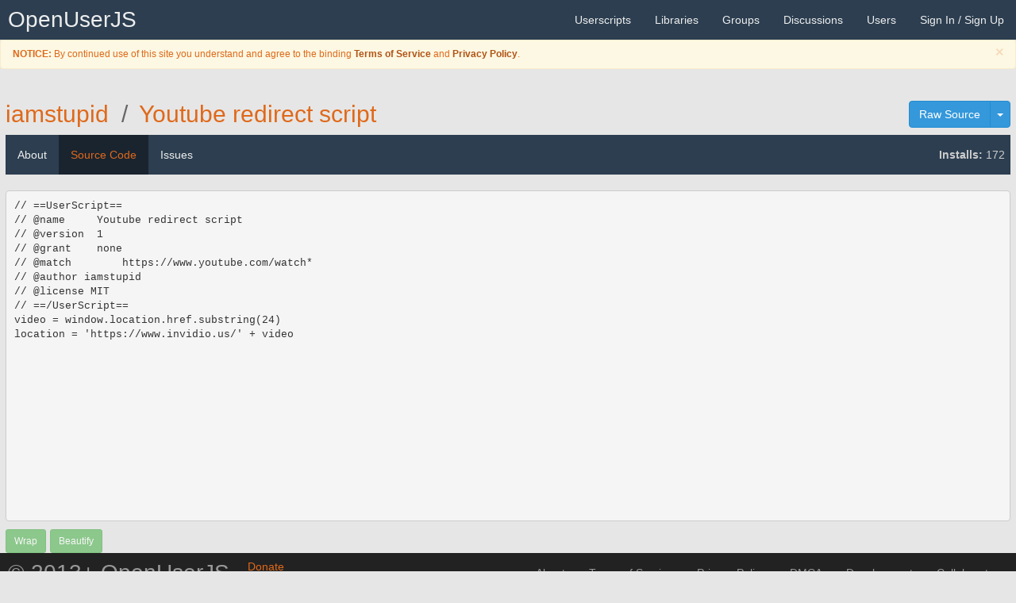

--- FILE ---
content_type: text/html; charset=UTF-8
request_url: https://openuserjs.org/scripts/iamstupid/Youtube_redirect_script/source
body_size: 9621
content:
<!DOCTYPE html>
<html>
<head>
  <title>Edit Youtube redirect script | OpenUserJS</title>
  <meta charset="UTF-8">
<meta http-equiv="X-UA-Compatible" content="IE=edge">
<meta name="viewport" content="width=device-width, initial-scale=1.0">
<meta name="description" content="Download userscripts to enhance your browser.">
<meta name="keywords" content="userscript, userscripts, user script, user scripts, user.js, .user.js, repository, Greasemonkey, Greasemonkey Port, Tampermonkey, Violentmonkey, JavaScript, add-ons, extensions, browser">
<link rel="shortcut icon" href="/images/favicon.ico" >
<link rel="apple-touch-icon" href="/images/favicon64.png" />
<link rel="apple-touch-icon-precomposed" href="/images/favicon64.png" />
<link rel="apple-touch-icon" sizes="120x120" href="/images/favicon120.png" />
<link rel="apple-touch-icon-precomposed" sizes="120x120" href="/images/favicon120.png" />
<link rel="apple-touch-icon" sizes="152x152" href="/images/favicon152.png" />
<link rel="apple-touch-icon-precomposed" sizes="152x152" href="/images/favicon152.png" />
<link rel="apple-touch-icon" sizes="167x167" href="/images/favicon167.png" />
<link rel="apple-touch-icon-precomposed" sizes="167x167" href="/images/favicon167.png" />
<link rel="apple-touch-icon" sizes="180x180" href="/images/favicon180.png" />
<link rel="apple-touch-icon-precomposed" sizes="180x180" href="/images/favicon180.png" />
<link rel="apple-touch-icon" sizes="1024x1024" href="/images/favicon1024.png" />
<link rel="apple-touch-icon-precomposed" sizes="1024x1024" href="/images/favicon1024.png" />

<!-- Open Search -->
<link href="/xml/opensearch-userscripts.xml" type="application/opensearchdescription+xml" rel="search" title="OpenUserJS Userscripts">
<link href="/xml/opensearch-groups.xml" type="application/opensearchdescription+xml" rel="search" title="OpenUserJS Groups">
<link href="/xml/opensearch-libraries.xml" type="application/opensearchdescription+xml" rel="search" title="OpenUserJS Libraries">
<link href="/xml/opensearch-users.xml" type="application/opensearchdescription+xml" rel="search" title="OpenUserJS Users">

<!-- CSS -->
<link rel="stylesheet" type="text/css" media="all" href='/redist/npm/font-awesome/css/font-awesome.min.css'>
<link rel="stylesheet" type="text/css" media="all" href='/redist/npm/octicons/build/font/octicons.css'>
<link rel="stylesheet" type="text/css" media="all" href="/less/bootstrap/oujs.css">
<link rel="stylesheet" type="text/css" media="all" href="/redist/npm/highlight.js/styles/github.css">
<link rel="stylesheet" type="text/css" media="all" href="/css/common.css">

  <style type="text/css">
    #editor {
      position: relative;
      min-height: 200px;
      height: -moz-calc(100vh - 303px);
      height: -ms-calc(100vh - 303px);
      height: -o-calc(100vh - 303px);
      height: -webkit-calc(100vh - 303px);
      height: calc(100vh - 303px);
    }
   .path-divider {
      margin: 0 .25em;
      color: #666;
    }
  </style>
  <link rel="stylesheet" type="text/css" media="all" href="/redist/npm/animate.css/animate.css">
</head>
<body>
  <nav role="navigation" class="navbar navbar-default navbar-static-top">
  <div class="container-fluid">
    <div class="navbar-header">
      <button type="button" data-toggle="collapse" data-target=".navbar-collapse-top" class="navbar-toggle"><i class="fa fa-bars"></i></button>
      <a href="/" class="navbar-brand" title="A Presentational Userscripts Repository">OpenUserJS<span class="mode"></span></a>
    </div>
    <div class="navbar-collapse navbar-collapse-top collapse">
      <ul class="nav navbar-nav navbar-right">
        <li><a href="/" title="Userscripts"><span class="visible-xs-inline"><i class="fa fa-file-code-o"></i> </span>Userscripts</a></li>
        <li><a href="/?library=true" title="Libraries"><span class="visible-xs-inline"><i class="fa fa-file-excel-o"></i> </span>Libraries</a></li>
        <li><a href="/groups" title="Userscript Groups"><span class="visible-xs-inline"><i class="fa fa-tag"></i> </span>Groups</a></li>
        <li><a href="/forum"><span class="visible-xs-inline"><i class="fa fa-commenting"></i> </span>Discussions</a></li>
        <li><a href="/users"><span class="visible-xs-inline"><i class="fa fa-user"></i> </span>Users</a></li>
        
        
        <li><a href="/login">Sign In / Sign Up <i class="fa fa-sign-in"></i></a></li>
        
      </ul>
    </div>
  </div>
</nav>
<div class="reminders">

  
    <div class="alert alert-warning alert-dismissible small fade in" role="alert">
      <button type="button" class="close" data-dismiss="alert"><span aria-hidden="true">&times;</span><span class="sr-only">Close</span></button>
      <p><i class="fa fa-fw fa-exclamation-triangle"></i> <b>NOTICE:</b> By continued use of this site you understand and agree to the binding <a class= "alert-link" href="/about/Terms-of-Service">Terms of Service</a> and <a class="alert-link" href="/about/Privacy-Policy">Privacy Policy</a>.</p>
    </div>
  



















<!--  <div class="alert alert-info alert-dismissible alert-autodismissible small fade in" role="alert">
    <button type="button" class="close" data-dismiss="alert"><span aria-hidden="true">&times;</span><span class="sr-only">Close</span></button>
    <p><i class="fa fa-fw fa-exclamation-triangle"></i> <b>REMINDER:</b> Don't miss out reading the <a class="alert-link" href="/">descriptive</a> announcement.</p>
  </div>-->

</div>


  <div class="container-fluid">
    <div class="row">
      
      
      <div class="col-md-12">
      
        <h2 class="page-heading">
  
  
    <div class="btn-group pull-right">
      <a href="/src/scripts/iamstupid/Youtube_redirect_script.user.js#bypass=true" class="btn btn-info" rel="noindex, nofollow, ugc">
        <i class="fa fa-file-code-o"></i> Raw Source
      </a>
      <button type="button" class="btn btn-info dropdown-toggle" data-toggle="dropdown" aria-haspopup="true" aria-expanded="false">
        <span class="caret"></span>
        <span class="sr-only">Toggle Dropdown</span>
      </button>
      <ul class="dropdown-menu dropdown-menu-right">
        <li>
          <div class="btn-group btn-group-justified">
            <a href="/src/scripts/iamstupid/Youtube_redirect_script.min.user.js#bypass=true" class="btn btn-info" title="EXPERIMENTAL" rel="noindex, nofollow, ugc"><i class="fa fa-file-code-o"></i> Minified Source</a>
          </div>
          
        </li>
      </ul>
    </div>

  
  
  <a href="/users/iamstupid" class="script-author">iamstupid</a>
  <span class="path-divider">/</span>
  <a href="/scripts/iamstupid/Youtube_redirect_script" class="script-name">Youtube redirect script</a>
</h2>
<nav class="navbar navbar-default navbar-static-top" role="navigation">
  <div class="navbar-header">
    <button type="button" data-toggle="collapse" data-target="#content-navbar" class="navbar-toggle"><i class="fa fa-bars"></i></button>
    <div class="navbar-brand visible-xs-block"></div> 
    
    <p class="navbar-text visible-xs-block"><i class="fa fa-fw fa-signal"></i> <b>Installs:</b> 172</p>
    
  </div>
  <div class="navbar-collapse collapse in" id="content-navbar">
    <ul class="nav navbar-nav">
      <li class=""><a href="/scripts/iamstupid/Youtube_redirect_script">About</a></li>
      <li class="active"><a href="/scripts/iamstupid/Youtube_redirect_script/source" class="">Source Code</a></li>
      <li class=""><a href="/scripts/iamstupid/Youtube_redirect_script/issues" class="">Issues</a></li>
    </ul>
    
    <p class="navbar-text pull-right hidden-xs"><i class="fa fa-fw fa-signal"></i> <b>Installs:</b> 172</p>
    
  </div>
</nav>

        <pre class="notranslate" translate="no" id="editor">// ==UserScript==
// @name     Youtube redirect script
// @version  1
// @grant    none
// @match        https://www.youtube.com/watch*
// @author iamstupid
// @license MIT
// ==/UserScript==
video = window.location.href.substring(24)
location = 'https://www.invidio.us/' + video
</pre>
        
        
          <div class="btn-toolbar">
            <button class="btn btn-sm btn-success" type="button" id="wrap" disabled="disabled">Wrap</button>
            <button class="btn btn-sm btn-success" type="button" id="beautify" disabled="disabled">Beautify</button>
          </div>
        
      </div>
      
    </div>
  </div>
  <footer id="footer">
  <nav role="navigation" class="navbar navbar-inverse navbar-static-top">
    <div class="container-fluid">
      <div class="navbar-header">
        <button type="button" data-toggle="collapse" data-target=".navbar-collapse-bottom" class="navbar-toggle" onclick="$('html, body').animate({scrollTop: $(document).height()}, 'slow')"><i class="fa fa-bars"></i></button>
        <a rel="bookmark" referrerpolicy="same-origin" href="#" data-toggle="modal" data-target="#donateSiteModal" class="btn btn-donate" title="Monetary donations for this site">
          <i class="fa fa-fw fa-money"></i><span class=""> Donate</span>
        </a>
        <a href="https://github.com/OpenUserJs" class="navbar-brand">&copy; 2013+ OpenUserJS</a>
      </div>
      <div class="navbar-collapse navbar-collapse-bottom collapse">
        <ul class="nav navbar-nav navbar-right">
          <li><a href="/about">About</a></li>
          <li><a href="/about/Terms-of-Service">Terms of Service</a></li>
          <li><a href="/about/Privacy-Policy">Privacy Policy</a></li>
          <li><a href="/about/Digital-Millenium-Copyright-Act" title="Digital Millennium Copyright Act">DMCA</a></li>
          <li><a href="https://github.com/OpenUserJs/OpenUserJS.org">Development</a></li>
          <li><a href="https://github.com/orgs/OpenUserJs/people">Collaborators</a></li>
        </ul>
      </div>
    </div>
  </nav>
</footer>

<!-- JS -->
<script type="text/javascript" charset="UTF-8" src="/redist/npm/jquery/dist/jquery.js"></script>
<script type="text/javascript" charset="UTF-8" src="/redist/npm/bootstrap/dist/js/bootstrap.js"></script>

<div class="modal fade" id="donateSiteModal">
  <div class="modal-dialog">
    <div class="modal-content">
      <div class="modal-header">
        <button type="button" class="close" data-dismiss="modal" aria-hidden="true">&times;</button>
        <h4 class="modal-title"><i class="fa fa-fw fa-money"></i> Donate for the site OpenUserJS</h4>
      </div>
      <div class="modal-body">
        <p>Are you sure you want to go to an external site to donate a monetary value?</p>
        <div class="alert alert-warning" role="alert">
          <i class="fa fa-fw fa-exclamation-triangle"></i> WARNING: Some countries laws may supersede the payment processors policy such as the GDPR and PayPal. While it is highly appreciated to donate, please check with your countries privacy and identity laws regarding privacy of information first. Use at your utmost discretion.
        </div>
      </div>
      <div class="modal-footer">
        <button type="button" class="btn btn-default" data-dismiss="modal"><i class="fa fa-fw fa-close"></i> Cancel</button>
        <a rel="external noreferrer noopener nofollow sponsored" referrerpolicy="same-origin" href="https://www.paypal.com/cgi-bin/webscr?cmd=_s-xclick&hosted_button_id=F359CDZSR6L7W" class="btn btn-danger" role="button" title="Send a monetary Thank You!">Donate</a>
      </div>
    </div>
  </div>
</div>


<script type="text/javascript">
  (function () {

    var events = 'focus resize scroll';
    var handler = null;
    var didCallback = false;

    function callback(aEl) {
      if (!didCallback) {
        didCallback = true;

        setTimeout(function () {
          $('.reminders .alert-autodismissible .close').each(function () {
            this.click();
          });
        }, 10000);
      }
    }

    function isElementInViewport(aEl) {
  var rect = null;

  if (aEl instanceof jQuery) {
    aEl = aEl[0];
  }

  rect = aEl.getBoundingClientRect();

  return (
    rect.top >= 0 &&
    rect.left >= 0 &&
    rect.bottom <= (window.innerHeight || document.documentElement.clientHeight) && // or $(window).height()
    rect.right <= (window.innerWidth || document.documentElement.clientWidth) // or $(window).width()
  );
}


    function fireIfElementVisible(aEl, aCallback) {
      return function () {
        if (isElementInViewport(aEl)) {
          $(window).off(events, handler);

          aCallback(aEl);
        }
      }
    }

    handler = fireIfElementVisible($('.reminders'), callback);
    $(window).on(events, handler);

  })();
</script>


  <script type="text/javascript">
  (function () {
    'use strict';

    function onShow(aImg) {
      aImg.classList.remove('translucent-icon');
      aImg.classList.add('opaque-icon');
    }

    function onError(aEv) {
      var img = aEv.target;
      var container = img.parentNode;

      container.removeChild(img);
    }

    function onLoad(aEv) {
      var img = aEv.target;
      var container = img.parentNode;

      var node = container.querySelector('i');

      container.removeChild(node);
      img.classList.remove('hide-icon');

      setTimeout(onShow, 250, img);
    }

    function onTimeout() {
      var nodes = document.querySelectorAll('[data-icon-src]');
      var i = null;
      var container = null;
      var dataIconSrc = null;
      var node = null;
      var img = null;

      for (i = 0; container = nodes[i]; i++) {
        dataIconSrc = container.getAttribute('data-icon-src');

        node = container.querySelector('i');

        img = new Image();

        img.addEventListener('load', onLoad);
        img.addEventListener('error', onError);

        img.classList.add('hide-icon');
        img.classList.add('fade-icon');
        img.classList.add('translucent-icon');

        img.referrerPolicy = 'same-origin';
        img.src = dataIconSrc;

        container.appendChild(img);
      }
    }

    function onDOMContentLoaded(aEv) {
      window.setTimeout(onTimeout, 13);
    }

    document.addEventListener('DOMContentLoaded', onDOMContentLoaded);

  })();
</script>

  <script type="text/javascript" charset="UTF-8" src="/redist/npm/ace-builds/src/ace.js"></script>
<script type="text/javascript" charset="UTF-8" src="/redist/npm/js-beautify/js/lib/beautify.js"></script>
<script type="text/javascript" charset="UTF-8" src="/redist/npm/diff/dist/diff.js"></script>
<script type="text/javascript">
  (function () {
    'use strict';

    if (typeof Object.assign !== 'function') {
  // Must be writable: true, enumerable: false, configurable: true
  Object.defineProperty(Object, "assign", {
    value: function assign(aTarget, aVarArgs) { // .length of function is 2
      'use strict';
      if (aTarget === null || aTarget === undefined) {
        throw new TypeError('Cannot convert undefined or null to object');
      }

      var to = Object(aTarget);

      for (var index = 1; index < arguments.length; index++) {
        var nextSource = arguments[index];

        if (nextSource !== null && nextSource !== undefined) {
          for (var nextKey in nextSource) {
            // Avoid bugs when hasOwnProperty is shadowed
            if (Object.prototype.hasOwnProperty.call(nextSource, nextKey)) {
              to[nextKey] = nextSource[nextKey];
            }
          }
        }
      }
      return to;
    },
    writable: true,
    configurable: true
  });
}


    $(document).ready(function () {
      var editor = null;
      var wrap = $('#wrap');
      var beautify = $('#beautify');
      var diff = $('#diff');
      var rawSource = null;
      var modSource = null;
      var isBlocking = null;
      var hasChanged = false;
      var placeholder = null;
      var username = '' || 'username';
      var isLib = false;
      var isUpdateURLCheck = false;
      var now = new Date();
      var year = now.getFullYear();

      //
      function hasRelative(aPrefix) {
        var hasCalc = null;
        var hasUnitV = null;

        aPrefix = aPrefix || "";
        hasCalc = document.createElement("div");
        hasCalc.style.setProperty(aPrefix + "width", "calc(1px)", "");

        if (!!hasCalc.style.length) {
          hasUnitV = document.createElement("div");
          hasUnitV.style.setProperty(aPrefix + "width", "calc(5vw + 5vw)", "");
        }

        return !!hasCalc.style.length && !!hasUnitV.style.length;
      }

      function hasOurRelative() {
        return hasRelative("-moz-") || hasRelative("-ms-") || hasRelative("-o-") ||
          hasRelative("-webkit-") || hasRelative();
      }

      function calcHeight() {
        return window.innerHeight - 302;
      }

      function onresize() {
        $("#editor").height(calcHeight);
        editor.resize(true);
      }

      function oninput() {
        var shouldShow = !editor.session.getValue().length;
        var node = editor.renderer.emptyMessageNode;
        if (!shouldShow && node) {
          editor.renderer.scroller.removeChild(editor.renderer.emptyMessageNode);
          editor.renderer.emptyMessageNode = null;
        } else if (shouldShow && !node) {
          node = editor.renderer.emptyMessageNode = document.createElement("div");
          node.textContent = placeholder;
          node.className = "ace_invisible ace_emptyMessage";
          node.style.padding = "0 0.75em";
          editor.renderer.scroller.appendChild(node);
        }
      }

      function onwrap(aEv) {
        if (editor.getSession().getUseWrapMode()) {
          editor.getSession().setUseWrapMode(false);
          aEv.target.classList.remove('active');
        } else {
          editor.getSession().setUseWrapMode(true);
          aEv.target.classList.add('active');
        }
        aEv.target.blur();
      }

      function onchange(aEv) {
        if (isBlocking) {
          return;
        }

        if (!hasChanged) {
          hasChanged = true;

          $('button#submit_code').removeClass('btn-success').addClass('btn-warning');
          $('.ace_gutter-layer').addClass('btn-warning');
          $('#diff').removeAttr('disabled');
        }

        $('#beautify').removeClass('active');
      }

      function beautifyThis(aString) {
        return js_beautify(aString.replace(/\t/g, '  '), {

          indent_size: 2,
          indent_char: ' ',
          max_preserve_newlines: 2,
          brace_style: 'end-expand',
          unescape_strings: true,
          space_after_anon_function: true
        }) + '\n';
      }

      function onbeautify(aEv) {
        if (aEv.target.classList.contains('active') && !hasChanged) {
          isBlocking = true;
          editor.getSession().setValue(rawSource);
          aEv.target.classList.remove('active');
          isBlocking = false;

          $('button#submit_code').addClass('btn-success').removeClass('btn-warning');
          $('.ace_gutter-layer').removeClass('btn-warning');

          $('#diff').attr('disabled', 'disabled');

        } else {
          isBlocking = true;
          if (!hasChanged) {
            aEv.target.classList.add('active');
          }

          $('#diff').removeAttr('disabled');

          editor.getSession().setValue(
            beautifyThis(hasChanged ? editor.getSession().getValue() : rawSource));
          isBlocking = false;

          $('button#submit_code').removeClass('btn-success').addClass('btn-warning');
          $('.ace_gutter-layer').addClass('btn-warning');
          onhashchange(null);
        }

        aEv.target.blur();
      }

      function onhashchange(aEv) {
        var hash = null;
        var line = null;
        var lines = editor.getSession().getValue().split('\n').length;
        var matches = window.location.hash.match(/^\#H([0-9a-fA-F]{128})L(\d+)$/);

        // Scroll into
        if ( !$('#beautify').hasClass('active')) {
          if (matches) {
            hash = matches[1];
            line = parseInt(matches[2]);

            if ('bf3854c7d7a495636cdf4b2807dabc887c25d2cd5019c3dce7fb6e033c2cee3d2b3791b2125eefaba187b04bcf90af5e2f9811bb6c8d1f27c70101ae5b5ca493' === hash) {
              if (line > 0 && line <= lines) {
                editor.resize(true);
                editor.gotoLine(line, 0, true);
                editor.scrollToLine(line - 1, false, true, function () {});
                return;
              }
            }
          }
        }

        // No matches... reset to defaults
        if (!$('#beautify').hasClass('active')) {
          editor.resize(true);
          editor.gotoLine(1, 0, true);
          editor.scrollToLine(0, false, true, function () {});
        }
        window.location.hash = '';
      }

      function ondiff(aEv) {
        isBlocking = true;
        if (aEv.target.classList.contains('active')) {
          aEv.target.classList.remove('active');

          $('#beautify').removeAttr('disabled');
          $('#submit_code').removeAttr('disabled');

          editor.setReadOnly(false);
          editor.getSession().setMode("ace/mode/javascript");
          editor.renderer.setShowGutter(true);
          editor.getSession().setValue(modSource);

          modSource = null; // Free up mem

        } else {
          aEv.target.classList.add('active');
          $('#beautify').attr('disabled', 'disabled');
          $('#submit_code').attr('disabled', 'disabled');

          modSource = editor.getSession().getValue();
          editor.setReadOnly(true);
          editor.getSession().setMode("ace/mode/diff");
          editor.renderer.setShowGutter(false);

          editor.getSession().setValue(
            Diff.createTwoFilesPatch(
            '/scripts/iamstupid/Youtube_redirect_script/source'
              + '@1+bf3854c',
            '/scripts/iamstupid/Youtube_redirect_script/source',
            rawSource,
            modSource,
            undefined, // NOTE: Required
            undefined, // NOTE: Required
            {
              context: 3 // Show n lines before and after a diff
            }
          ).split('\n').slice(1).join('\n'));
        }
        isBlocking = false;

        aEv.target.blur();
      }

      //
      if (typeof ace !== 'undefined') {
        placeholder = (
          isLib
            ? [
              '// ==UserScript==',
              '// @namespace     https://openuserjs.org/users/' + username,
              '// @exclude       *',
              '',
              '// ==UserLibrary==',
              '// @name          Getting Started with a User Library',
              '// @description   ' +
                'Showing the current basic and recommended format for a Library script.',
              '// @copyright     ' + year + ', ' +  username
                + ' (https://openuserjs.org/users/' + username + ')',
              '// @license       OSI-SPDX-Short-Identifier',
              '// @version       0.0.0',
              '',
              '// ==/UserScript==',
              '',
              '// ==/UserLibrary==',
              '',
              '// ==OpenUserJS==',
              '// @author ' + username,
              '// ==/OpenUserJS==',
              '',
              '/**',
              '  *',
              '  * Please begin typing or paste your User Library now.',
              '  *',
              '  */'
            ] : [
              '// ==UserScript==',
              '// @namespace     https://openuserjs.org/users/' + username,
              '// @name          Getting Started with a User Script',
              '// @description   ' +
                'Showing the current basic and recommended format for a User script.',
              '// @copyright     ' + year + ', ' +  username
                + ' (https://openuserjs.org/users/' + username + ')',
              '// @license       OSI-SPDX-Short-Identifier',
              '// @version       0.0.0',
              '// @include       https://www.example.com/*',
              '// @grant none',
              (isUpdateURLCheck
                ? '// @updateURL     https://openuserjs.org/meta/' + username + '/Getting_Started_with_a_User_Script.meta.js\n// ==/UserScript=='
                : '// ==/UserScript=='),
              '',
              '// ==OpenUserJS==',
              '// @author ' + username,
              '// ==/OpenUserJS==',
              '',
              '/**',
              '  *',
              '  * Please begin typing or paste your User script now.',
              '  *',
              '  * NOTE: It is still strongly recommended to use the Author Tools panel to',
              '  *       add your `@updateURL` even if we are not in lockdown.',
              '  *',
              '  */'
            ]
        ).join('\n');

        editor = ace.edit("editor");
        rawSource = editor.getSession().getValue();

        editor.$blockScrolling = Infinity;
        wrap.removeAttr('disabled');
        beautify.removeAttr('disabled');

        $('#submit_code').removeAttr('disabled');

        editor.getSession().on('changeMode', function (aEv, aSession) {
          var globals = {};
          if (editor.getSession().getMode().$id === "ace/mode/javascript") {
            if (!!editor.getSession().$worker) {

              Object.assign(globals,
                // GM3- See https://sourceforge.net/p/greasemonkey/wiki/Greasemonkey_Manual:API/
                {
                  'GM_addStyle': true,
                  'GM_deleteValue': true,
                  'GM_getResourceText': true,
                  'GM_getResourceURL': true,
                  'GM_getValue': true,
                  'GM_listValues': true,
                  'GM_log': true,
                  'GM_openInTab': true,
                  'GM_setClipboard': true,
                  'GM_setValue': true,
                  'GM_registerMenuCommand': true,
                  'GM_xmlhttpRequest': true,
                  'unsafeWindow': true
                },
                // GM4 See https://wiki.greasespot.net/Greasemonkey_Manual:API
                {
                  'GM': true,
                  'unsafeWindow': true
                },
                // Tampermonkey See https://www.tampermonkey.net/documentation.php
                {
                  'GM_addStyle': true,
                  'GM_addValueChangeListener': true,
                  'GM_deleteValue': true,
                  'GM_download': true,
                  'GM_getResourceText': true,
                  'GM_getResourceURL': true,
                  'GM_getTab': true,
                  'GM_getTabs': true,
                  'GM_getValue': true,
                  'GM_info': true,
                  'GM_listValues': true,
                  'GM_log': true,
                  'GM_notification': true,
                  'GM_openInTab': true,
                  'GM_registerMenuCommand': true,
                  'GM_removeValueChangeListener': true,
                  'GM_saveTab': true,
                  'GM_setClipboard': true,
                  'GM_setValue': true,
                  'GM_unregisterMenuCommand': true,
                  'GM_xmlhttpRequest': true,
                  'unsafeWindow': true
                },
                // Violentmonkey See https://violentmonkey.github.io/api/
                {
                  'GM_addStyle': true,
                  'GM_deleteValue': true,
                  'GM_download': true,
                  'GM_getResourceText': true,
                  'GM_getResourceURL': true,
                  'GM_getValue': true,
                  'GM_info': true,
                  'GM_listValues': true,
                  'GM_notification': true,
                  'GM_openInTab': true,
                  'GM_registerMenuCommand': true,
                  'GM_setClipboard': true,
                  'GM_setValue': true,
                  'GM_unregisterMenuCommand': true,
                  'GM_xmlhttpRequest': true,
                  'unsafeWindow': true
                }
              );

              editor.getSession().$worker.send('setOptions', [{
                // See https://jshint.com/docs/options/
                'maxerr': 1000,
                'globals': globals,
                '-I003': true, // "ES5 option is now set per default" ... NOTE: KEEP ALWAYS
                'moz': true,   // ES5.1 (JavaScript 1.7+)
                'strict': 'implied', // Useful for finding missing `globals` for Authors to add such as jQuery
                '-W034': true, // "Unnecessary directive \"{a}\".", e.g. `'use strict'`
                'devel': true,
                'browser': true,
                'laxcomma': true, // NOTE: deprecated but in use with Ace current
                'laxbreak': true, // NOTE: deprecated but in use with Ace current
                'multistr': true, // NOTE: deprecated but in use with Ace current
                'newcap': false,  // NOTE: deprecated but in use with Ace current
                'sub': true,      // NOTE: deprecated but in use with Ace current
                'eqnull': true,
                '-W014': true // "Bad line breaking before '{a}'."
              }]);
            }
          }
        });

        editor.setTheme("ace/theme/dawn");
        editor.getSession().setMode("ace/mode/javascript");
        editor.container.style.fontFamily = "monospace";

        
        ['showSettingsMenu', 'overwrite'].forEach(function (aE, aI, aA) {
          editor.commands.removeCommand(aE);
        });
        editor.setReadOnly(true);
        
        

        // Some older and newer browser JavaScript work-around for #136
        if (!hasOurRelative()) {
          $("#editor").height(calcHeight());

          if (window.addEventListener) {
            window.addEventListener('resize', onresize, false);
          } else if (window.attachEvent) {
            window.attachEvent('resize', onresize);
          }
        }

        editor.on('input', oninput);
        editor.on('change', onchange);
        wrap.on('click', onwrap);
        diff.on('click', ondiff);
        beautify.on('click', onbeautify);
        setTimeout(oninput, 250);

        if (window.location.hash) {
          onhashchange(null);
        }

        $(window).on('hashchange', onhashchange);

        editor.on("gutterclick", function (aEv) {
          var gotoLine = aEv.getDocumentPosition().row + 1;
          if (gotoLine) {
            window.location.hash = window.location.hash =
              'H' + 'bf3854c7d7a495636cdf4b2807dabc887c25d2cd5019c3dce7fb6e033c2cee3d2b3791b2125eefaba187b04bcf90af5e2f9811bb6c8d1f27c70101ae5b5ca493' + 'L' + gotoLine;
          }
        });
      }
    });

  })();
</script>

  <script type="text/javascript" charset="UTF-8" src="/redist/npm/clipboard/dist/clipboard.js"></script>
<script type="text/javascript">
  (function () {

    var clipboard = null;
    var rMin = /\.min\.js$/;

    
    var regenerateId = '#regenerate';
    

    var allowedIds = [
      '#copyright-raw',
      '#downloadurl-raw',
      '#groupid-raw',
      '#groupid-urn',
      '#license-raw',
      '#require-min',
      '#require-raw',
      '#scriptid-raw',
      '#scriptid-urn',
      '#updateurl-raw',
      '#userid-raw',
      '#userid-urn'
    ];

    function unsupported() {
      allowedIds.forEach(function (aElement, aIndex, aArray) {
        $(aElement).prop('disabled', true);
      });
    }

    
    // TODO: Should keep in sync with all peg.js upmixes eventually
    function parseMeta(aString) {
      aString = aString.toString();
      var re = /\/\/ @(\S+)(?:\s+(.*))?/;
      var headers = {};
      var name = null;
      var prefix = null;
      var header = null;
      var key = null;
      var value = null;
      var lines = aString.split(/[\r\n]+/).filter(function (aE, aI, aA) {
        return (aE.match(re));
      });
      var line = null;

      for (line in lines) {
        [, name, value] = lines[line].replace(/\s+$/, "").match(re);
        switch (name) {
          case "licence":
            name = "license";
            break;
        }
        [key, prefix] = name.split(/:/).reverse();
        if (key) {
          if (prefix) {
            if (!headers[prefix])
              headers[prefix] = new Object;
            header = headers[prefix];
          }
          else
            header = headers;

          if (header[key]) {
            if (!(header[key] instanceof Array))
              header[key] = new Array(header[key]);
            header[key].push(value || "");
          }
          else
            header[key] = value || "";
        }
      }
      if (headers["license"])
        headers["licence"] = headers["license"];

      return (JSON.stringify(headers) != "{}") ? headers : undefined;
    }

    // NOTE: Keep in sync with helpers.js
    cleanFilename = function (aFilename, aDefaultName) {
      // Blacklist problem characters (slashes, colons, etc.).
      var cleanName = (aFilename || '').replace(/[\\\/:*?\'\"<>|#;@=&]/g, '')

      // Make whitespace readable.
      .replace(/(\s|%20)+/g, '_');

      return cleanName || aDefaultName;
    };
    

    //
    if (ClipboardJS.isSupported()) {
      clipboard = new ClipboardJS(allowedIds.join(', '));

      clipboard.on('success', function(aE) {
        if (rMin.test(aE.text)) {
          // TODO: Flash tooltip saying copied and then restore it
        } else {
          // TODO: Flash tooltip saying copied and then restore it
        }
      });

      clipboard.on('error', unsupported);

    } else {
      unsupported();
    }

    
    editor = ace.edit("editor");

    $(regenerateId).on('click', function () {
      var rawSource = editor.getSession().getValue();
      var parser = 'UserScript';
      var block = null;
      var rHeaderContent = new RegExp(
        '^(?:\\uFEFF)?\/\/ ==' + parser + '==([\\s\\S]*?)^\/\/ ==\/'+ parser + '==', 'm'
      );

      var username = '';
      var names = null;
      var name = null;
      var tryURL = null;
      var updateURL = null;
      var downloadURL = [];
      var activeIdx = 0; // Default if new
      var origin = window.location.origin;

      var headerContent = rHeaderContent.exec(rawSource);
      if (headerContent) {
        block = parseMeta(headerContent);

        if (block['name']) {
          names = block['name'].reverse();
          name = cleanFilename(names[0]);
          if (name) {
            try {
              tryURL = new URL('../' + name, origin);

              if (decodeURIComponent(tryURL.toString()) !== origin + '/' + name) {
                name = encodeURIComponent(name);
              }
            } catch (aE) {
              name = encodeURIComponent(name);
            }

            updateURL = origin + '/meta/' + username + '/' + name + '.meta.js';

            downloadURL.push(origin + '/install/' + username + '/' + name + '.user.js');
            downloadURL.push(origin + '/install/' + username + '/' + name + '.min.user.js');
            downloadURL.push(origin + '/src/scripts/' + username + '/' + name + '.user.js');
            downloadURL.push(origin + '/src/scripts/' + username + '/' + name + '.min.user.js');

            // Find current active
            $('#install-targets li').each(function (aIdx) {
              if ($(this).hasClass('active')) {
                activeIdx = aIdx;
              }
            });

            if( $('#install-targets li').length === 0) {
              // Add DOM html
              $('#install-targets')
                .append('<li class="active"><a href="#" title="">Normal</a></li>');
              $('#install-targets')
                .append('<li><a href="#" title="">Minified</a></li>');
              $('#install-targets')
                .append('<li><a href="#" title="">Normal with counter skip</a></li>');
              $('#install-targets')
                .append('<li><a href="#" title="">Minified with counter skip</a></li>');

              // Add event listeners for new scripts
              $('#install-targets li').each(function (aIdx) {
                $(this).on('click', function (aEv) {
                  // NOTE: Keep in sync with selectIntall.html onClick
                  var containerNode = $(aEv.target).closest('li');

                  $('#downloadurl').val(aEv.target.title);
                  $('#downloadurl-raw').attr(
                    'data-clipboard-text', '// @downloadURL ' + aEv.target.title
                  );

                  // Clear all actives
                  $('#install-targets li').each(function (aIdx) {
                    $(this).removeClass('active');
                  });

                  // Set this active
                  containerNode.addClass('active');
                })
              });
            }

            // Modify title attributes
            $('#install-targets li a').each(function (aIdx) {
              $(this).attr('title', downloadURL[aIdx]);
            });

            // Simulate trigger click (actual doesn't appear to coexist well with *bootstrap*)
            $('#updateurl').val(updateURL);
            $('#updateurl-raw').attr('data-clipboard-text', '// @updateURL ' + updateURL);

            $('#downloadurl').val(downloadURL[activeIdx]);
            $('#downloadurl-raw').attr(
              'data-clipboard-text', '// @downloadURL ' + downloadURL[activeIdx]);

            // Always enable the button here
            $('#alt-install-target-btn').removeAttr('disabled');

            return;
          }
        }
      }

      // Default
        /* Leave existing li element(s) available for future mod */

      $('#updateurl').val('');
      $('#updateurl-raw').attr('data-clipboard-text', '// @updateURL ');
      $('#downloadurl').val('');
      $('#downloadurl-raw').attr('data-clipboard-text', '// @downloadURL ');

      $('#alt-install-target-btn').attr('disabled', 'disabled');
    });
    

  })();
</script>

  
</body>
</html>
